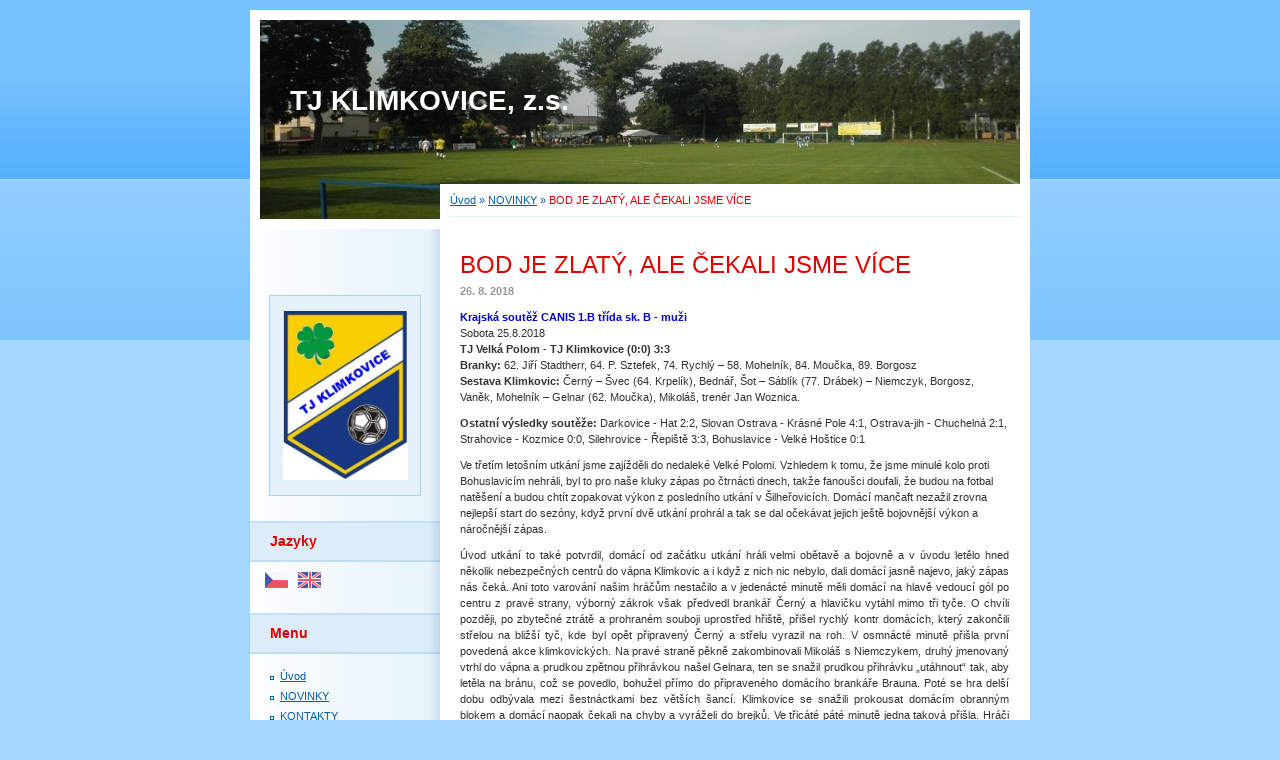

--- FILE ---
content_type: text/html; charset=UTF-8
request_url: https://www.tjklimkovice.cz/clanky/novinky/bod-je-zlaty--ale-cekali-jsme-vice.html
body_size: 10740
content:
<?xml version="1.0" encoding="utf-8"?>
<!DOCTYPE html PUBLIC "-//W3C//DTD XHTML 1.0 Transitional//EN" "http://www.w3.org/TR/xhtml1/DTD/xhtml1-transitional.dtd">
<html lang="cs" xml:lang="cs" xmlns="http://www.w3.org/1999/xhtml" xmlns:fb="http://ogp.me/ns/fb#">

      <head>

        <meta http-equiv="content-type" content="text/html; charset=utf-8" />
        <meta name="description" content="TJ Klimkovice, z.s. je sportovní spolek s dlouholetou tradicí. Oddlíly Kopané, Marathon Teamu a ASPV." />
        <meta name="keywords" content="klimkovice,fotbal,sport,tj,mládež,kopaná,ostrava,sokolovna" />
        <meta name="robots" content="all,follow" />
        <meta name="author" content="www.tjklimkovice.cz" />
        <meta name="viewport" content="width=device-width, initial-scale=1">
        
        <title>
            TJ KLIMKOVICE, z.s. - NOVINKY - BOD JE ZLATÝ, ALE ČEKALI JSME VÍCE 
        </title>
        <link rel="stylesheet" href="https://s3a.estranky.cz/css/d1000000011.css?nc=1281065125" type="text/css" /><style type="text/css">@media screen, projection {
	#header .inner_frame{background: #3aa8f4 url(/img/ulogo.5.jpeg) top left no-repeat;}
}</style>
<link rel="stylesheet" href="//code.jquery.com/ui/1.12.1/themes/base/jquery-ui.css">
<script src="//code.jquery.com/jquery-1.12.4.js"></script>
<script src="//code.jquery.com/ui/1.12.1/jquery-ui.js"></script>
<script type="text/javascript" src="https://s3c.estranky.cz/js/ui.js?nc=1" id="index_script" ></script><meta property="og:title" content="BOD JE ZLATÝ, ALE ČEKALI JSME VÍCE " />
<meta property="og:type" content="article" />
<meta property="og:url" content="https://www.tjklimkovice.cz/clanky/novinky/bod-je-zlaty--ale-cekali-jsme-vice.html" />
<meta property="og:image" content="https://www.tjklimkovice.cz/img/portrait.1.1450859619.jpeg" />
<meta property="og:site_name" content="TJ KLIMKOVICE, z.s." />
<meta property="og:description" content="Krajská soutěž CANIS 1.B třída sk. B - muži Sobota 25.8.2018 TJ Velká Polom - TJ Klimkovice (0:0) 3:..." />
			<script type="text/javascript">
				dataLayer = [{
					'subscription': 'true',
				}];
			</script>
			
    </head>
    <body class=" contact-active">
        <!-- Wrapping the whole page, may have fixed or fluid width -->
        <div id="whole-page">

            

            <!-- Because of the matter of accessibility (text browsers,
            voice readers) we include a link leading to the page content and
            navigation } you'll probably want to hide them using display: none
            in your stylesheet -->

            <a href="#articles" class="accessibility-links">Jdi na obsah</a>
            <a href="#navigation" class="accessibility-links">Jdi na menu</a>

            <!-- We'll fill the document using horizontal rules thus separating
            the logical chunks of the document apart -->
            <hr />

            

			<!-- block for skyscraper and rectangle  -->
            <div id="sticky-box">
                <div id="sky-scraper-block">
                    
                    
                </div>
            </div>
            <!-- block for skyscraper and rectangle  -->

            <!-- Wrapping the document's visible part -->
            <div id="document">
                <div id="in-document">
                    
                    <!-- Hamburger icon -->
                    <button type="button" class="menu-toggle" onclick="menuToggle()" id="menu-toggle">
                    	<span></span>
                    	<span></span>
                    	<span></span>
                    </button>

                    <!-- header -->
  <div id="header">
     <div class="inner_frame">
        <!-- This construction allows easy image replacement -->
        <h1 class="head-left">
  <a href="https://www.tjklimkovice.cz/" title="TJ KLIMKOVICE, z.s." style="color: FFFF00;">TJ KLIMKOVICE, z.s.</a>
  <span title="TJ KLIMKOVICE, z.s.">
  </span>
</h1>
        <div id="header-decoration" class="decoration">
        </div>
     </div>
  </div>
<!-- /header -->


                    <!-- Possible clearing elements (more through the document) -->
                    <div id="clear1" class="clear">
                        &nbsp;
                    </div>
                    <hr />

                    <!-- body of the page -->
                    <div id="body">

                        <!-- main page content -->
                        <div id="content">
                            <!-- Breadcrumb navigation -->
<div id="breadcrumb-nav">
  <a href="/">Úvod</a> &raquo; <a href="/clanky/novinky/">NOVINKY</a> &raquo; <span>BOD JE ZLATÝ, ALE ČEKALI JSME VÍCE </span>
</div>
<hr />

                            <!-- Article -->
  <div class="article">
    <!-- With headline can be done anything (i.e. image replacement) -->
<h2>
  <span class="span-a-title">BOD JE ZLATÝ, ALE ČEKALI JSME VÍCE </span>
  <span class="decoration" title="BOD JE ZLATÝ, ALE ČEKALI JSME VÍCE ">
  </span></h2>

    <!--\ u_c_a_message \-->
    
    <!-- Text of the article -->
    <div class="first">
  <strong class="date">
    26. 8. 2018</strong>
</div>

    <div class="editor-area">
  <p><span style="color: rgb(0, 0, 205);"><strong>Krajská soutěž CANIS 1.B třída sk. B - muži</strong></span><br />
Sobota 25.8.2018<br />
<strong>TJ Velká Polom - TJ Klimkovice (0:0) 3:3 </strong><br />
<strong>Branky: </strong>62. Jiří Stadtherr, 64. P. Sztefek, 74. Rychlý &ndash; 58. Mohelník, 84. Moučka, 89. Borgosz<br />
<strong>Sestava Klimkovic:</strong> Černý &ndash; Švec (64. Krpelík), Bednář, Šot &ndash; Sáblík (77. Drábek) &ndash; Niemczyk, Borgosz, Vaněk, Mohelník &ndash; Gelnar (62. Moučka), Mikoláš, trenér Jan Woznica.</p>

<p><strong>Ostatní výsledky soutěže:&nbsp;</strong>Darkovice - Hat 2:2, Slovan Ostrava - Krásné Pole 4:1, Ostrava-jih - Chuchelná 2:1, Strahovice - Kozmice 0:0, Silehrovice - Řepiště 3:3, Bohuslavice - Velké Hoštice 0:1</p>

<p>Ve třetím letošním utkání jsme zajížděli do nedaleké Velké Polomi. Vzhledem k tomu, že jsme minulé kolo proti Bohuslavicím nehráli, byl to pro naše kluky zápas po čtrnácti dnech, takže fanoušci doufali, že budou na fotbal natěšení a budou chtít zopakovat výkon z posledního utkání v Šilheřovicích. Domácí mančaft nezažil zrovna nejlepší start do sezóny, když první dvě utkání prohrál a tak se dal očekávat jejich ještě bojovnější výkon a náročnější zápas.</p>

<p style="text-align: justify;">Úvod utkání to také potvrdil, domácí od začátku utkání hráli velmi obětavě a bojovně a v úvodu letělo hned několik nebezpečných centrů do vápna Klimkovic a i když z nich nic nebylo, dali domácí jasně najevo, jaký zápas nás čeká. Ani toto varování našim hráčům nestačilo a v jedenácté minutě měli domácí na hlavě vedoucí gól po centru z pravé strany, výborný zákrok však předvedl brankář Černý a hlavičku vytáhl mimo tři tyče. O chvíli později, po zbytečné ztrátě a prohraném souboji uprostřed hřiště, přišel rychlý kontr domácích, který zakončili střelou na bližší tyč, kde byl opět připravený Černý a střelu vyrazil na roh. V osmnácté minutě přišla první povedená akce klimkovických. Na pravé straně pěkně zakombinovali Mikoláš s Niemczykem, druhý jmenovaný vtrhl do vápna a prudkou zpětnou přihrávkou našel Gelnara, ten se snažil prudkou přihrávku &bdquo;utáhnout&ldquo; tak, aby letěla na bránu, což se povedlo, bohužel přímo do připraveného domácího brankáře Brauna. Poté se hra delší dobu odbývala mezi šestnáctkami bez větších šancí. Klimkovice se snažili prokousat domácím obranným blokem a domácí naopak čekali na chyby a vyráželi do brejků. Ve třicáté páté minutě jedna taková přišla. Hráči ve žlutém ztratili míč před vápnem Polomi, následoval rychlý brejk a střela, kterou dalším velmi dobrým zákrokem vyrazil Černý na roh. Z něj se míč dostal na hranici vápna, odkud domácí hráč z otočky trefil spojnici břevna a tyče. Za tři minuty bylo na brankové konstrukce vyrovnáno. Borgosz rozehrál nakrátko roh s Vaňkem a jeho kroucený centr do brány skončil na břevně. V poslední minutě poločasu byl ještě v zajímavé pozici, po centru ze strany, domácí hráč, ale nevyšel mu ideálně krok a stehnem poslal míč pouze do náruče Černého. Poločas tak skončil bez branek.</p>

<p style="text-align: justify;">Kdo z přítomných čekal, že Klimkovice vstoupí do druhého poločasu aktivněji, musel být zklamán, protože v úvodní pětiminutovce druhé půle hned dvakrát zahrozili domácí a pokaždé v tom měl prsty domácí dlouhán Sztefek. Nejprve jej tváří v tvář vychytal Černý a o chvíli později v dobré pozici hlavičkoval nad bránu. Poté se konečně probrali i naši hráči. Po pěkné kolmici Borgosze, poslal ze strany střílený centr Mohelník, ten bohužel proletěl celým malým vápnem, přičemž Mikolášovi s Niemczykem chyběl snad půlkrok, aby poslali míč do sítě. Za chvíli poškádlil nervy domácích fandů brankář Braun. Nepříliš prudká střela Vaňka mu prolétla skrz prsty, narazila do břevna a poté se mu vrátila zpět do rukavic.&nbsp;<strong>V padesáté osmé minutě se poprvé v utkání měnilo skóre. Klimkovice zahrávali roh, který domácí odvrátili na hranici vápna. Tam si míč zpracoval na prsa Michal Mohelník, z halfvoleje poslal míč na bránu a po jemné teči bránícího hráče se zastavil až v bráně &ndash; 0:1.</strong>&nbsp;Bohužel tato branka naše hráče neuklidnila a nedodala jim jistotu, spíš naopak.&nbsp;<strong>Hned za čtyři minuty se ve zdánlivě neřešitelné situaci u lajny vytočil s míčem Sztefek a jeho centr naprosto přesně našel mezi dvěma klimkovickými hráči Stadtherra, který trefil navíc míč tak šikovně, že i když si Černý s vypětím všech sil na míč sáhl, tak obloučkem zapadl přesně za vzdálenější tyč &ndash; 1:1.</strong>&nbsp;Domácím tato branka vlila doslova krev do žil a netrvalo to dlouho a šli do vedení.&nbsp;<strong>Za dvě minuty totiž po zbytečné ztrátě uprostřed hřiště, rychlém brejku do otevřené obrány a centru ze strany, uklízel na zadní tyči Sztefek hlavou míč do sítě &ndash; 2:1.&nbsp;</strong>Po této brance přišla pasáž hry, která se divákům musela líbit. Klimkovice otevřely hru a najednou přicházely i šance. Po dlouhém míči za obranu si Mikoláš tělem odstavil obránce a ze strany se řítil na Brauna, ten však jeho úmysl přečetl a střelu zadní tyč zlikvidoval. O chvíli později se individuálně jeden na jednoho prosadil Mohelník, navedl si míč do vápna, ale střela šla vedle. S otevřením hry, se otevřela i vrátka v klimkovické defenzívě a po centru ze strany už domácí fanoušci zvedali ruce, ovšem domácí hráč na zadní tyči selhal a křižnou hlavičkou minul odkrytou klimkovickou bránu. O chvíli později se na šestnáctce hezky uvolnil Moučka, ale jeho obstřel, vyrazil konečky prstů Braun na roh.&nbsp;<strong>V sedmdesáté čtvrté minutě podnikli domácí po chybě Klimkovic další brejk, míč se dostal ve vápně k Rychlému, který si míč zpracoval na střed a tvrdou střelou do protipohybu bezmocného Černého skóroval &ndash; 3:1.</strong>&nbsp;Po této brance by si na to, že Klimkovice budou v utkání bodovat, vsadil málokdo. V závěru Klimkovice už vsadily vše na jednu kartu. Trenér Woznica stáhl ze hry Sáblíka a poslal do hry třetího útočníka v podobě vysokého stopera Drábka. Hned po jeho příchody kopaly Klimkovice zajímavou standardní situaci zhruba z dvaceti metrů. Šot hezky obstřelil zeď, ale domácí brankář skvělým reflexivním zákrokem vyrazil míč na roh. V závěrečné desetiminutovce se už vyčerpaní domácí stáhli ve všech lidech na svou polovinu a odvraceli centry do vápna odkopy na polovinu, odkud zase klimkovičtí rozbíhali svůj útok. <strong>V osmdesáté druhé minutě střílel z hranice vápna Moučka, ale těsně vedle.&nbsp;Dočkal se až o dvě minuty později. To si Matěj Moučka pěkně ve vzduchu našel roh Borgosze a prudkou hlavičkou vykřesal jiskru naděje &ndash; 3:2.&nbsp;</strong> Klimkovice se hnali aspoň za vyrovnáním ještě a dostali k tomu velmi dobrou příležitost.&nbsp;<strong>V osmdesáté deváté minutě byl dvacet metrů od brány faulován Mikoláš. K přímému kop se z podobného místa jako před několika minutami postavil znovu Šot a spolu s Borgoszem ukázali velký přehled. Brankář Polomi si totiž postavil jednoho hráče ke své tyči, Vláďa Šot opět prudce obstřelil zeď a jeho obstřel těsně před brankovou čárou, hokejovou tečí, usměrnil za brankářova záda Vojtěch Borgosz. Domácí sice stáli jako opaření, ale protože domácí hráč stál u tyče, o ofsajd nemohlo jít &ndash; 3:3.</strong>&nbsp;Klimkovice nadále ponechali rozestavení a po dlouhém míči do vápna, prodlužoval míč Drábek na zadní tyč, bohužel Nimczyk už na míč nedosáhl a následně se ozvala píšťalka sudího, která ukončila utkání.</p>

<p style="text-align: justify;"><strong>Komentář trenéra Jana Woznicy:</strong>&nbsp;&quot;Velké zklamání. Před zápasem by pro nás bod byl asi málo, nakonec ho musíme brát všemi deseti. To, že v závěrečné šestiminutovce smažeme dvougólové manko je hezké, ale když osmdesát minut předvádíme to, co jsme tady předvedli, tak si hráči žádnou pochvalu nezaslouží. Připravujeme se na těžký bojovný zápas, řekneme si, jak chceme hrát a vejdeme na hřiště a jako bychom si nic neřekli. Přistoupili jsme k tomu tak, že jsme přece porazili hladce Šilheřovice, tak nám Polom přenechá bez práce body, jenže takhle to nefunguje. Byli jsme líní na krok, všude druzí, prohrávali jsme souboje a pak to vypadalo, jak to vypadalo, nakonec zaplaťpánbůh za bod. Dostali jsme pořádnou facku a spadli z hrušky. Hráči aspoň na vlastní kůži pocítili, že v soutěži si z nás na zadek nikdo nesedne a pokud nebudeme pracovat kvalitně, důsledně a hlavně v pohybu, nemáme šanci. Teď se pořádně nachystáme na Slovan a věřím, že hráči sobotu odčiní a už se nebude opakovat.&quot;</p>

  <div class="article-cont-clear clear">
    &nbsp;
  </div>
</div>

    
    <div class="fb-like" data-href="https://www.tjklimkovice.cz/clanky/novinky/bod-je-zlaty--ale-cekali-jsme-vice.html" data-layout="standard" data-show-faces="true" data-action="like" data-share="false" data-colorscheme="light"></div>

    

    
      
    <!--/ u_c_a_comments /-->
  </div>
<!-- /Article -->
  
                        </div>
                        <!-- /main page content -->

                        <div id="nav-column">

                            <div class="column">
                                <div class="inner-column inner_frame">
                                    <!-- Portrait -->
  <div id="portrait" class="section">
    <h2>Portrét
      <span id="nav-portrait" class="portrait">
      </span></h2>
    <div class="inner_frame">
      <a href="/">
        <img src="/img/portrait.1.1450859619.jpeg" width="270" height="366" alt="Portrét" /></a>
    </div>
  </div>
<!-- /Portrait -->
<hr />

                                    <!-- Languages -->
  <div id="languages" class="section">
    <h2>Jazyky
      <span id="nav-languages" class="decoration"></span>
    </h2>
    <div class="inner_frame">
      <a href="/"><img src="//www001.estranky.cz/resources/estranky.cz/global/img/flags/cz.png" alt = "Čeština"  /></a><a href="/en/"><img src="//www001.estranky.cz/resources/estranky.cz/global/img/flags/en.png" alt = "English"  /></a>
    </div>
  </div>
<!-- /Languages -->
<hr />

                                    
                                </div>
                            </div>

                            <!-- Such navigation allows both horizontal and vertical rendering -->
<div id="navigation">
    <div class="inner_frame">
        <h2>Menu
            <span id="nav-decoration" class="decoration"></span>
        </h2>
        <nav>
            <menu class="menu-type-onmouse">
                <li class="">
  <a href="/">Úvod</a>
     
</li>
<li class="">
  <a href="/clanky/novinky/">NOVINKY</a>
     
</li>
<li class="">
  <a href="/clanky/kontakty.html">KONTAKTY</a>
     
</li>
<li class="">
  <a href="/clanky/dokumenty.html">DOKUMENTY</a>
     
</li>
<li class="">
  <a href="/clanky/souteze.html">SOUTĚŽE</a>
     
</li>
<li class="level_1 dropdown">
  <a href="/clanky/kronika/">KRONIKA</a>
     <ul class="level_2">
<li class="">
  <a href="/clanky/kronika/historie-kopane-v-klimkovicich/">Historie kopané v Klimkovicích</a>
</li><li class="">
  <a href="/clanky/kronika/rok-1945---1959/">Rok 1945 - 1959</a>
</li><li class="">
  <a href="/clanky/kronika/rok-1960---1969/">Rok 1960 - 1969</a>
</li><li class="">
  <a href="/clanky/kronika/rok-1970---1979/">Rok 1970 - 1979</a>
</li><li class="">
  <a href="/clanky/kronika/rok-1980---1989/">Rok 1980 - 1989</a>
</li><li class="">
  <a href="/clanky/kronika/rok-1990---2003/">Rok 1990 - 2003</a>
</li><li class="">
  <a href="/clanky/kronika/rok-2004---2010/">Rok 2004 - 2010</a>
</li><li class="">
  <a href="/clanky/kronika/rok-2011---2015/">Rok 2011 - 2015</a>
</li><li class="">
  <a href="/clanky/kronika/rok-2016---2020/">Rok 2016 - 2020</a>
</li><li class="">
  <a href="/clanky/kronika/rok-2021---2025/">Rok 2021 - 2025</a>
</li>
</ul>
</li>
<li class="">
  <a href="/clanky/marketing/">MARKETING</a>
     
</li>
<li class="">
  <a href="/clanky/diskuze.html">DISKUZE</a>
     
</li>
<li class="">
  <a href="/clanky/odkazy.html">ODKAZY</a>
     
</li>
<li class="">
  <a href="/clanky/stadion-dr.-vacka/">STADION Dr. Vacka</a>
     
</li>
<li class="level_1 dropdown">
  <a href="/clanky/klimkovacek--memorial-stani-homoly/">KLIMKOVÁČEK, memoriál Stáni Homoly</a>
     <ul class="level_2">
<li class="">
  <a href="/clanky/klimkovacek--memorial-stani-homoly/1.-rocnik-klimkovacek-2016/">1. ročník KLIMKOVÁČEK 2016</a>
</li><li class="">
  <a href="/clanky/klimkovacek--memorial-stani-homoly/2.-rocnik-klimkovacek-2017/">2. ročník KLIMKOVÁČEK 2017</a>
</li><li class="">
  <a href="/clanky/klimkovacek--memorial-stani-homoly/3.-rocnik-klimkovacek-2018/">3. ročník KLIMKOVÁČEK 2018</a>
</li><li class="">
  <a href="/clanky/klimkovacek--memorial-stani-homoly/4.-rocnik-klimkovacek-2019/">4. ročník KLIMKOVÁČEK 2019</a>
</li><li class="">
  <a href="/clanky/klimkovacek--memorial-stani-homoly/5.-rocnik-klimkovacek-2022/">5. ročník KLIMKOVÁČEK 2022</a>
</li><li class="">
  <a href="/clanky/klimkovacek--memorial-stani-homoly/6.-rocnik-klimkovacek-2023/">6. ročník KLIMKOVÁČEK 2023</a>
</li>
</ul>
</li>
<li class="">
  <a href="/clanky/fan-shop/">FAN SHOP</a>
     
</li>
<li class="">
  <a href="/clanky/nabor.html">NÁBOR</a>
     
</li>
<li class="">
  <a href="/clanky/sokolovna.html">SOKOLOVNA</a>
     
</li>
<li class="">
  <a href="/clanky/gdpr/">GDPR</a>
     
</li>

            </menu>
        </nav>
        <div id="clear6" class="clear">
          &nbsp;
        </div>
    </div>
</div>
<!-- menu ending -->

                            
                            

                            <div id="clear2" class="clear">
                                &nbsp;
                            </div>
                            <hr />

                            <!-- Side column left/right -->
                            <div class="column">

                                <!-- Inner column -->
                                <div class="inner_frame inner-column">
                                    
                                    
                                    
                                    
                                    <!-- Contact -->
  <div id="contact-nav" class="section">
    <h2>Kontakt
      <span id="contact-nav-decoration" class="decoration">
      </span></h2>
    <div class="inner_frame">
      <address>
        <p class="contact_name">TJ Klimkovice, z.s.</p><p class="contact_adress">Tyršova 276, 742 83 Klimkovice<br />
<br />
IČO: 484 30 765 <br />
DIČ: CZ 484 30 765<br />
<br />
číslo účtu: 1764751319/0800<br />
<br />
ID FAČR: 8060331<br />
<br />
ID datové schránky: iuumi6k</p><p class="contact_phone"></p><p class="contact_email"><a href="mailto:tjklimkovice@seznam.cz">tjklimkovice@seznam.cz</a></p>
      </address>
    </div>
  </div>
<!-- /Contact -->

                                    
                                    
                                    
                                    <!-- Favorite links -->
  <div id="links" class="section">
    <h2>Oblíbené odkazy
        <span id="links-decoration" class="decoration">
        </span></h2>
    <div class="inner_frame">
      <ul>
        <li class="first ">
  <a href="https://www.sportmap.cz/club/fotbal/tj-klimkovice" title="SPORTOVNÍ KALENDÁŘ">
  SPORTOVNÍ KALENDÁŘ</a></li><li class="">
  <a href="https://www.facebook.com/pages/TJ-Klimkovice-fotbal/152819399055" title="Facebook TJ Klimkovice">
  Facebook TJ Klimkovice</a></li><li class="">
  <a href="http://www.lazenskypohar.cz/" title="Lázeňský pohár">
  Lázeňský pohár</a></li><li class="">
  <a href="https://is.fotbal.cz/" title="Informační systém FAČR">
  Informační systém FAČR</a></li><li class="">
  <a href="http://clenstvi.fotbal.cz/" title="Členství FAČR">
  Členství FAČR</a></li><li class="">
  <a href="https://www.youtube.com/channel/UCDf8T6JLKcXiwoUIDyt4F0g/videos?flow=list&amp;live_view=500&amp;view=0&amp;sort=dd" title="TV TJ KLIMKOVICE">
  TV TJ KLIMKOVICE</a></li><li class="">
  <a href="http://tjklimkovice.rajce.idnes.cz/" title="FOTOGALERIE">
  FOTOGALERIE</a></li><li class="last ">
  <a href="http://www.tjklimkovice.unas.cz/" title="www.tjklimkovice.unas.cz - staré stránky do 31.12.2015">
  www.tjklimkovice.unas.cz - staré stránky do 31.12.2015</a></li>
      </ul>
    </div>
  </div>
<!-- /Favorite links -->
<hr />

                                    
                                    <!-- Archive -->
  <div id="calendar" class="section">
    <h2>Archiv
      <span id="archive-decoration" class="decoration">
      </span></h2>
    <div class="inner_frame">
      <!-- Keeping in mind people with disabilities (summary, caption) as well as worshipers of semantic web -->
      <table summary="Tabulka představuje kalendář, sloužící k listování podle data.">
        <!-- You should hide caption using CSS -->
        <caption>
          Kalendář
        </caption>
        <thead>
  <tr id="archive-month">
    <td class="archive-nav-l"><a href="/archiv/m/2025/11/01/">&lt;&lt;</a></td>
    <td colspan="5" class="archive-nav-c">prosinec</td>
    <td class="archive-nav-r">&gt;&gt;</td>
  </tr>
  <tr id="archive-year">
    <td class="archive-nav-l"><a href="/archiv/y/2024/12/03/">&lt;&lt;</a></td>
    <td colspan="5" class="archive-nav-c"><a href="/archiv/y/2025/12/03/">2025</a></td>
    <td class="archive-nav-r">&gt;&gt;</td>
  </tr>
    <tr id="archive-days">
      <th id="day1inweek_h">Po</th>
      <th id="day2inweek_h">Út</th>
      <th id="day3inweek_h">St</th>
      <th id="day4inweek_h">Čt</th>
      <th id="day5inweek_h">Pá</th>
      <th id="day6inweek_h">So</th>
      <th id="day0inweek_h">Ne</th>
    </tr>
</thead>
<tbody>
   <tr id="week1">
    <td id="day1inweek1" class="day1inweek  day_inactive">
      1
    </td>
    <td id="day2inweek1" class="day2inweek  day_inactive">
      2
    </td>
    <td id="day3inweek1" class="day3inweek  day_inactive">
      3        
    </td>
    <td id="day4inweek1" class="day4inweek  day_inactive">
      4
    </td>
    <td id="day5inweek1" class="day5inweek  day_inactive">
      5
    </td>
    <td id="day6inweek1" class="day6inweek  day_inactive">
      6
    </td>
    <td id="day0inweek1" class="day0inweek  day_inactive">
      7
    </td>
</tr>
 <tr id="week2">
    <td id="day1inweek2" class="day1inweek  day_inactive">
      8
    </td>
    <td id="day2inweek2" class="day2inweek  day_inactive">
      9
    </td>
    <td id="day3inweek2" class="day3inweek  day_inactive">
      10        
    </td>
    <td id="day4inweek2" class="day4inweek  day_inactive">
      11
    </td>
    <td id="day5inweek2" class="day5inweek  day_inactive">
      12
    </td>
    <td id="day6inweek2" class="day6inweek  day_inactive">
      13
    </td>
    <td id="day0inweek2" class="day0inweek  day_inactive">
      14
    </td>
</tr>
 <tr id="week3">
    <td id="day1inweek3" class="day1inweek  day_inactive">
      15
    </td>
    <td id="day2inweek3" class="day2inweek  day_inactive">
      16
    </td>
    <td id="day3inweek3" class="day3inweek  day_inactive">
      17        
    </td>
    <td id="day4inweek3" class="day4inweek  day_inactive">
      18
    </td>
    <td id="day5inweek3" class="day5inweek  day_inactive">
      19
    </td>
    <td id="day6inweek3" class="day6inweek  day_inactive">
      20
    </td>
    <td id="day0inweek3" class="day0inweek  day_inactive">
      21
    </td>
</tr>
 <tr id="week4">
    <td id="day1inweek4" class="day1inweek  day_inactive">
      22
    </td>
    <td id="day2inweek4" class="day2inweek  day_inactive">
      23
    </td>
    <td id="day3inweek4" class="day3inweek  day_inactive">
      24        
    </td>
    <td id="day4inweek4" class="day4inweek  day_inactive">
      25
    </td>
    <td id="day5inweek4" class="day5inweek  day_inactive">
      26
    </td>
    <td id="day6inweek4" class="day6inweek  day_inactive">
      27
    </td>
    <td id="day0inweek4" class="day0inweek  day_inactive">
      28
    </td>
</tr>
 <tr id="week5">
    <td id="day1inweek5" class="day1inweek  day_inactive">
      29
    </td>
    <td id="day2inweek5" class="day2inweek  day_inactive">
      30
    </td>
    <td id="day3inweek5" class="day3inweek  day_inactive">
      31        
    </td>
    <td id="day4inweek5" class="day4inweek  day_empty">
      &nbsp;
    </td>
    <td id="day5inweek5" class="day5inweek  day_empty">
      &nbsp;
    </td>
    <td id="day6inweek5" class="day6inweek  day_empty">
      &nbsp;
    </td>
    <td id="day0inweek5" class="day0inweek  day_empty">
      &nbsp;
    </td>
</tr>

</tbody>

      </table>
    </div>
  </div>
<!-- /Archive -->
<hr />

                                    
                                    <!-- Stats -->
  <div id="stats" class="section">
    <h2>Statistiky
      <span id="stats-decoration" class="decoration">
      </span></h2>
    <div class="inner_frame">
      <!-- Keeping in mind people with disabilities (summary, caption) as well as worshipers of semantic web -->
      <table summary="Statistiky">

        <tfoot>
          <tr>
            <th scope="row">Online:</th>
            <td>15</td>
          </tr>
        </tfoot>

        <tbody>
          <tr>
            <th scope="row">Celkem:</th>
            <td>1844712</td>
          </tr>
          <tr>
            <th scope="row">Měsíc:</th>
            <td>36417</td>
          </tr>
          <tr>
            <th scope="row">Den:</th>
            <td>1288</td>
          </tr>
        </tbody>
      </table>
    </div>
  </div>
<!-- Stats -->
<hr />
                                </div>
                                <!-- /Inner column -->

                                <div id="clear4" class="clear">
                                    &nbsp;
                                </div>

                            </div>
                            <!-- end of first column -->
                        </div>

                        <div id="clear3" class="clear">
                            &nbsp;
                        </div>
                        <hr />

                        <div id="decoration1" class="decoration">
                        </div>
                        <div id="decoration2" class="decoration">
                        </div>
                        <!-- /Meant for additional graphics inside the body of the page -->
                    </div>
                    <!-- /body -->

                    <div id="clear5" class="clear">
                        &nbsp;
                    </div>

                    <hr />

                                    <!-- Footer -->
                <div id="footer">
                    <div class="inner_frame">
                        <p>
                            &copy; 2025 eStránky.cz <span class="hide">|</span> <a class="promolink promolink-paid" href="//www.estranky.cz/" title="Tvorba webových stránek zdarma, jednoduše a do 5 minut."><strong>Tvorba webových stránek</strong></a> 
                            
                             | <span id="slicesinfo-a-566" class="hslice">
     <a href="javascript:index_slices_add('https://tjklimkovice.estranky.cz/rss/slices/a/566/data.xml', 'BOD JE ZLATÝ, ALE ČEKALI JSME VÍCE ')" title="Přejete si být informování o aktualizacích stránky? Přidejte si ji do oblíbených jako aktivní odkaz. (Pouze IE8 a vyšší.)">WebSlice</a>
      <span style="display: none;" class="entry-title">BOD JE ZLATÝ, ALE ČEKALI JSME VÍCE </span>
      <a rel="feedurl" href="https://tjklimkovice.estranky.cz/rss/slices/a/566/data.xml"></a>
    </span>

                             | <a class="print" href="javascript:window.print()">Tisk</a>
                             | <span class="updated">Aktualizováno:  21. 10. 2025</span>
                             | <a class="up" href="#whole-page">Nahoru &uarr;</a>
                            
                        </p>
                        
                        
                    </div>
                </div>
                <!-- /Footer -->


                    <div id="clear7" class="clear">
                        &nbsp;
                    </div>

                    <div id="decoration3" class="decoration">
                    </div>
                    <div id="decoration4" class="decoration">
                    </div>
                    <!-- /Meant for additional graphics inside the document -->

                </div>
            </div>

            <div id="decoration5" class="decoration">
            </div>
            <div id="decoration6" class="decoration">
            </div>
            <!-- /Meant for additional graphics inside the page -->

            
            <!-- block for board position-->
        </div>
        <div id="fb-root"></div>
<script async defer src="https://connect.facebook.net/cs_CZ/sdk.js#xfbml=1&version=v3.2&appId=979412989240140&autoLogAppEvents=1"></script><!-- NO GEMIUS -->
    </body>
</html>